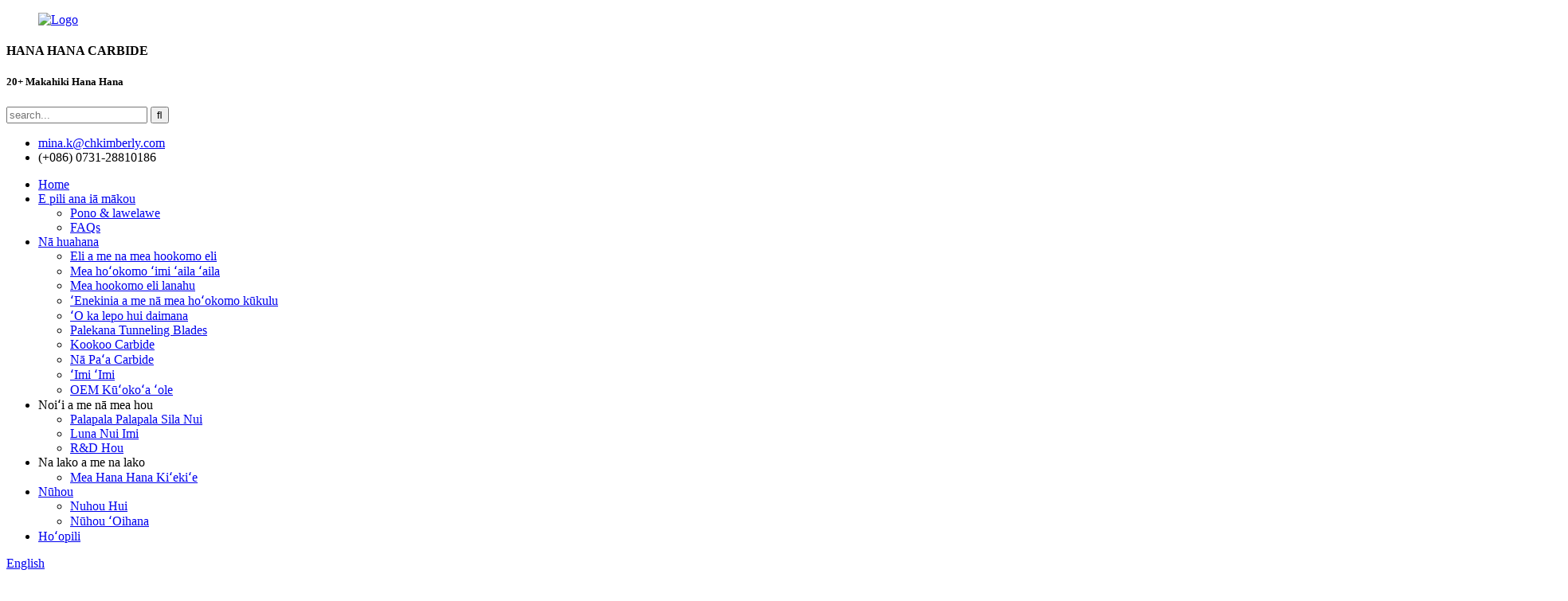

--- FILE ---
content_type: text/html
request_url: http://haw.chkimberly.com/news/hard-alloy-cutting-tool-material-still-expanding-in-range-of-use/
body_size: 9599
content:
<!DOCTYPE html> <html dir="ltr" lang="haw"> <head> <meta charset="UTF-8"/> <title>Nūhou - Alloy Paʻa — Ke hoʻonui mau nei nā mea hana ʻoki ʻoki i ka laulā o ka hoʻohana ʻana</title> <meta property="fb:app_id" content="966242223397117" /> <meta http-equiv="Content-Type" content="text/html; charset=UTF-8" /> <meta name="viewport" content="width=device-width,initial-scale=1,minimum-scale=1,maximum-scale=1,user-scalable=no"> <link rel="apple-touch-icon-precomposed" href=""> <meta name="format-detection" content="telephone=no"> <meta name="apple-mobile-web-app-capable" content="yes"> <meta name="apple-mobile-web-app-status-bar-style" content="black"> <meta property="og:url" content="https://www.chkimberly.com/news/hard-alloy-cutting-tool-material-still-expanding-in-range-of-use/"/> <meta property="og:title" content="News - Hard Alloy — Cutting Tool Material Still Expanding in Range of Use" /> <meta property="og:description" content="(1) Minimize the brazing area as much as possible to prevent and reduce cracks, thereby improving the tool&#8217;s lifespan. (2) The welding strength is ensured by using high-strength welding materials and employing the correct brazing techniques. (3) Ensure that excess welding material does not ..."/> <meta property="og:type" content="product"/> <meta property="og:site_name" content="https://www.chkimberly.com/"/> <link href="//cdn.globalso.com/chkimberly/style/global/style.css" rel="stylesheet" onload="this.onload=null;this.rel='stylesheet'"> <link href="//cdn.globalso.com/chkimberly/style/public/public.css" rel="stylesheet" onload="this.onload=null;this.rel='stylesheet'">   <link href="https://cdn.globalso.com/lite-yt-embed.css" rel="stylesheet" onload="this.onload=null;this.rel='stylesheet'">   <link rel="shortcut icon" href="//cdn.globalso.com/chkimberly/icons.png" /> <meta name="description" itemprop="description" content="(1) E hoʻemi i ka wahi brazing e like me ka hiki ke pale a hōʻemi i nā māwae, a laila e hoʻomaikaʻi ai i ke ola o ka mea hana.(2) Hoʻopaʻa ʻia ka ikaika wili e" />  <link rel="canonical" href="https://www.chkimberly.com/news/hard-alloy-cutting-tool-material-still-expanding-in-range-of-use/" /> <link href="//cdn.globalso.com/hide_search.css" rel="stylesheet"/><link href="//www.chkimberly.com/style/haw.html.css" rel="stylesheet"/></head> <body> <header class="head-wrapper" >   <div class="head-top layout">     <figure class="logo"><a href="/">                 <img src="//cdn.globalso.com/chkimberly/Logo.png" alt="Logo">                 </a></figure>     <div class="company-sologn">       <h4>HANA HANA CARBIDE</h4>       <h5>20+ Makahiki Hana Hana</h5>     </div>     <section class="header-right">       <section class="right-top">         <div class="head-search">            <form  action="/search.php" method="get">           <input class="search-ipt" type="text" placeholder="search..."  name="s" id="s" />           <input type="hidden" name="cat" value="490"/>           <input class="search-btn" type="submit"  id="searchsubmit" value="&#xf002;"/>         </form>         </div>       </section>       <section class="right-bottom">         <ul class="head-contact">              <li class="head-email"> <span class="val"> <a href="mailto:mina.k@chkimberly.com" class="">mina.k@chkimberly.com</a></span></li>           <li class="head-phone"><span class="val">(+086) 0731-28810186</span> <a href="tel:(+086) 0731-28810186"></a> </li>        </ul>       </section>     </section>   </div>   <nav class="nav-bar">     <div class="nav-wrap">       <ul class="nav">        <li><a href="/">Home</a></li> <li><a href="/about-us/">E pili ana iā mākou</a> <ul class="sub-menu"> 	<li><a href="/efficiency-service/">Pono &amp; lawelawe</a></li> 	<li><a href="/faqs/">FAQs</a></li> </ul> </li> <li><a href="/products/">Nā huahana</a> <ul class="sub-menu"> 	<li><a href="/high-performance-mining-ball-inserts-and-strong-technical-integration-support-product/">Eli a me na mea hookomo eli</a></li> 	<li><a href="/high-flexural-strength-and-wear-resistance-for-oilfield-toothed-wheel-drill-bits-in-hard-and-complex-geological-conditions-product/">Mea hoʻokomo ʻimi ʻaila ʻaila</a></li> 	<li><a href="/enhance-your-mining-endeavors-with-our-premium-carbide-button-technology-product/">Mea hookomo eli lanahu</a></li> 	<li><a href="/engineering-tunneling-teeth-are-crucial-tools-for-underground-projects-and-excavation-tasks-product/">ʻEnekinia a me nā mea hoʻokomo kūkulu</a></li> 	<li><a href="/the-diamond-composite-substrate-is-high-thermal-conductivity-mechanical-strength-wear-resistance-chemical-stability-and-effective-bonding-with-diamond-crystals-product/">ʻO ka lepo hui daimana</a></li> 	<li><a href="/outstanding-shield-alloy-in-wearing-resistance-strength-and-corrosion-resistance-product/">Palekana Tunneling Blades</a></li> 	<li><a href="/high-quality-wearing-resistant-carbide-rod-with-technology-supports-product/">Kookoo Carbide</a></li> 	<li><a href="/kimberly-sanding-strips-process-wildly-engineering-construction-and-infrastructure-construction-product/">Nā Paʻa Carbide</a></li> 	<li><a href="/high-quality-mechinical-performance-is-well-suitable-from-saw-tips-product/">ʻImi ʻImi</a></li> 	<li><a href="/specializing-in-providing-customized-high-performance-carbide-products-product/">OEM Kūʻokoʻa ʻole</a></li> </ul> </li> <li><a>Noiʻi a me nā mea hou</a> <ul class="sub-menu"> 	<li><a href="/certifications/">Palapala Palapala Sila Nui</a></li> 	<li><a href="/chief-research-engineers/">Luna Nui Imi</a></li> 	<li><a href="/rd-innovation/">R&amp;D Hou</a></li> </ul> </li> <li><a>Na lako a me na lako</a> <ul class="sub-menu"> 	<li><a href="/advanced-process-equipment/">Mea Hana Hana Kiʻekiʻe</a></li> </ul> </li> <li><a href="/news/">Nūhou</a> <ul class="sub-menu"> 	<li class="current-menu-parent"><a href="/news_catalog/company-news/">Nuhou Hui</a></li> 	<li><a href="/news_catalog/industry-news/">Nūhou ʻOihana</a></li> </ul> </li> <li><a href="/contact/">Hoʻopili</a></li>       </ul>          <div class="change-language ensemble">   <div class="change-language-info">     <div class="change-language-title medium-title">        <div class="language-flag language-flag-en"><a href="https://www.chkimberly.com/"><b class="country-flag"></b><span>English</span> </a></div>        <b class="language-icon"></b>      </div> 	<div class="change-language-cont sub-content">         <div class="empty"></div>     </div>   </div> </div> <!--theme190-->    </div>   </nav> </header>     <!-- sys_sub_head --> <div class="sys_sub_head">   <div class="head_bn_slider">     <ul class="head_bn_items swiper-wrapper">       <li class="head_bn_item swiper-slide"><img src="https://www.chkimberly.com//style/global/img/demo/head_banner_01.jpg" alt="Alloy Paʻa — Ke hoʻonui mau nei nā mea hana ʻoki ʻoki i ka laulā o ka hoʻohana"></li>       <li class="head_bn_item swiper-slide"><img src="https://www.chkimberly.com//style/global/img/demo/head_banner_02.jpg" alt="Alloy Paʻa — Ke hoʻonui mau nei nā mea hana ʻoki ʻoki i ka laulā o ka hoʻohana"></li>     </ul>   </div>   <div class="swiper-control">       <div class="swiper-pagination"></div>   </div> </div>   <!-- path --> <div class="path_bar">   <div class="layout">     <ul>      <li> <a itemprop="breadcrumb" href="/">Home</a></li><li> <a itemprop="breadcrumb" href="/news/">Nūhou</a> </li><li> <a href="#">Alloy Paʻa — Ke hoʻonui mau nei nā mea hana ʻoki ʻoki i ka laulā o ka hoʻohana</a></li>     </ul>   </div> </div>   <section class="layout main_content"> <aside class="aside">   <section class="aside-wrap">     <section class="side-widget">     <div class="side-tit-bar">       <h4 class="side-tit">Nūhou</h4>     </div>     <ul class="side-cate">       <li class="current-menu-parent"><a href="/news_catalog/company-news/">Nuhou Hui</a></li> <li><a href="/news_catalog/industry-news/">Nūhou ʻOihana</a></li>     </ul>   </section>     </section> </aside>    	 		<section class="main">       <div class="main-tit-bar">          <h1 class="title">Alloy Paʻa — Ke hoʻonui mau nei nā mea hana ʻoki ʻoki i ka laulā o ka hoʻohana</h1>          <div class="clear"></div>       </div>         <article class="entry blog-article"> <div class="fl-builder-content fl-builder-content-1229 fl-builder-content-primary fl-builder-global-templates-locked" data-post-id="1229"><div class="fl-row fl-row-full-width fl-row-bg-none fl-node-64edade56d64b" data-node="64edade56d64b"> 	<div class="fl-row-content-wrap"> 				<div class="fl-row-content fl-row-full-width fl-node-content"> 		 <div class="fl-col-group fl-node-64edade56e314" data-node="64edade56e314"> 			<div class="fl-col fl-node-64edade56e509" data-node="64edade56e509" style="width: 100%;"> 	<div class="fl-col-content fl-node-content"> 	<div class="fl-module fl-module-separator fl-node-64edade56d53e" data-node="64edade56d53e" data-animation-delay="0.0"> 	<div class="fl-module-content fl-node-content"> 		<div class="fl-separator"></div>	</div> </div>	</div> </div>	</div> 		</div> 	</div> </div><div class="fl-row fl-row-full-width fl-row-bg-none fl-node-64edadfd56bbf" data-node="64edadfd56bbf"> 	<div class="fl-row-content-wrap"> 				<div class="fl-row-content fl-row-full-width fl-node-content"> 		 <div class="fl-col-group fl-node-64edae47dea96" data-node="64edae47dea96"> 			<div class="fl-col fl-node-64edae47dec89" data-node="64edae47dec89" style="width: 100%;"> 	<div class="fl-col-content fl-node-content"> 	<div class="fl-module fl-module-rich-text fl-node-64edadfd56a86" data-node="64edadfd56a86" data-animation-delay="0.0"> 	<div class="fl-module-content fl-node-content"> 		<div class="fl-rich-text"> 	<p>(1) E hoʻemi i ka wahi brazing e like me ka hiki ke pale a hōʻemi i nā māwae, a laila e hoʻomaikaʻi ai i ke ola o ka mea hana.<br />(2) Hoʻopaʻa ʻia ka ikaika wili ma ka hoʻohana ʻana i nā mea wiliwili ikaika kiʻekiʻe a me ka hoʻohana ʻana i nā ʻenehana brazing kūpono.<br />(3) E hōʻoia i ka hoʻopili ʻole ʻana o nā mea hoʻoheheʻe nui i ke poʻo o ka mea hana ma hope o ka brazing, e hoʻomaʻamaʻa i ka wili ʻana.He ʻokoʻa kēia mau loina mai nā mea i hoʻohana ʻia i ka wā ma mua no nā mea hana paʻa paʻa paʻa multi-blade.ʻAʻole i hoʻonui wale ka mea hope i ke koʻikoʻi brazing a me ka hanana ʻana, akā ua paʻakikī hoʻi i ka wehe ʻana i ka slag i ka wā brazing, e alakaʻi ana i ka hoʻopaʻa ʻana i ka slag nui i ka weld a me ka detachment koʻikoʻi.Eia kekahi, ma muli o ka hoʻolālā ʻana o ka groove, ʻaʻole hiki ke hoʻopaʻa ʻia a hōʻiliʻili ʻia nā mea hoʻoheheʻe ʻoi aku ma luna o ke poʻo mea hana, e hoʻopilikia ai i ka wā wili ʻana.No laila, pono e uku nui ʻia i ka hoʻolālā ʻana i nā mea hana paʻa paʻa multi-blade.</p> </div>	</div> </div>	</div> </div>	</div>  <div class="fl-col-group fl-node-64edae44765da fl-col-group-equal-height fl-col-group-align-center" data-node="64edae44765da"> 			<div class="fl-col fl-node-64edae44767ba fl-col-small" data-node="64edae44767ba" style="width: 50%;"> 	<div class="fl-col-content fl-node-content"> 	<div class="fl-module fl-module-rich-text fl-node-64edae2844c28" data-node="64edae2844c28" data-animation-delay="0.0"> 	<div class="fl-module-content fl-node-content"> 		<div class="fl-rich-text"> 	<p>Pono e ho&#39;oma&#39;ema&#39;e maika&#39;i ka mea wiliwili me ka pa&#39;a pa&#39;a a me ke kapa kila.</p> <p>Pono ia e hōʻoia i ka ikaika kūpono o ka weld ma ka lumi wela a me nā wela kiʻekiʻe (no ka mea, ʻike ʻia nā mea hana paʻa paʻa a me kekahi mau poni i nā ʻano wela i ka wā e hoʻohana ai).</p> <p>ʻOiai e hōʻoiaʻiʻo ana i nā kūlana i luna aʻe, pono e loaʻa i ka mea welding kahi wahi hoʻoheheʻe haʻahaʻa e hōʻemi i ke kaumaha brazing, pale i nā māwae, hoʻomaikaʻi i ka pono brazing, a hoʻomaikaʻi i nā kūlana hana no nā mea hana.</p> <p>Pono ka mea wiliwili e hōʻike i ka plasticity kiʻekiʻe a me ka lumi wela e hōʻemi i ke kaumaha brazing.Pono e loaʻa iā ia ka hiki ke kahe a me ka permeability maikaʻi, me ka mea nui o kēia waiwai i ka wā e hoʻopaʻa ai i nā mea hana ʻoki multi-blade paʻakikī a me nā hui mold paʻa nui.</p> </div>	</div> </div>	</div> </div>			<div class="fl-col fl-node-64edae44767d6 fl-col-small" data-node="64edae44767d6" style="width: 50%;"> 	<div class="fl-col-content fl-node-content"> 	<div class="fl-module fl-module-photo fl-node-64edae344fc15" data-node="64edae344fc15" data-animation-delay="0.0"> 	<div class="fl-module-content fl-node-content"> 		<div class="fl-photo fl-photo-align-center" itemscope itemtype="http://schema.org/ImageObject"> 	<div class="fl-photo-content fl-photo-img-jpg"> 				<img class="fl-photo-img wp-image-1230" src="//www.chkimberly.com/uploads/Hard-Alloy.jpg" alt="Aloe paakiki" itemprop="image"  /> 		     			</div> 	</div>	</div> </div>	</div> </div>	</div>  <div class="fl-col-group fl-node-64edae5a0a75a" data-node="64edae5a0a75a"> 			<div class="fl-col fl-node-64edae5a0a935" data-node="64edae5a0a935" style="width: 100%;"> 	<div class="fl-col-content fl-node-content"> 	<div class="fl-module fl-module-rich-text fl-node-64edae57d4b25" data-node="64edae57d4b25" data-animation-delay="0.0"> 	<div class="fl-module-content fl-node-content"> 		<div class="fl-rich-text"> 	<p>ʻAʻole pono nā mea welding i nā mea me nā wahi haʻahaʻa haʻahaʻa, i mea e pale ai i ka hoʻoheheʻe ʻana o kēia mau mea i ka wā hoʻomehana brazing a pili i ka maikaʻi weld.</p> <p>ʻAʻole pono e loaʻa i nā mea wiliwili nā metala makamae a i ʻole nā ​​​​mea e hōʻino i ke olakino kanaka.</p> </div>	</div> </div>	</div> </div>	</div> 		</div> 	</div> </div></div>  <div class="clear"></div> 		 <hr>Ka manawa hoʻouna: ʻAukake-29-2023</article>     </section>   </section> <footer class="foot-wrapper">   <section class="foot-items gm-sep layout">     <div class="foot-item-company foot-item wow fadeInUp">       <div class="foot-logo">           <a href="/">                 <img src="//cdn.globalso.com/chkimberly/foot-logo.png" alt="foot-logo">                 </a>         <span>Kimberly Carbide</span>         </div>       <div class="company-solgn">ʻO Zhuzhou Kimberly Cemented Carbide Company, i ʻike nui ʻia ʻo Kimberly Carbide, he alakaʻi ʻoihana koʻikoʻi e kū nei ma ke kūlanakauhale ʻo Zhuzhou, ka hale hana carbide nui loa o ka honua.</div>       <div class="foot-company"><img src="//cdn.globalso.com/chkimberly/style/global/img/demo/footer-company.jpg" alt="footer-hui" /></div>     </div>     <!--social-->     <div class="foot-item-subscribe foot-item wow fadeInUp">       <div class="foot-tit">         <h2 class="">e kau inoa i kā mākou nūpepa</h2>       </div>       <div class="foot-cont"> <span>No nā nīnau e pili ana i kā mākou huahana a i ʻole pricelist, e ʻoluʻolu e waiho iā mākou a e hoʻopili mākou i loko o 24 mau hola.</span>         <div class="subscribe">           <div class="button email inquiryfoot" onclick="showMsgPop();">ninau ano</div>         </div>       </div>       <ul class="gm-sep head-social">                    <li><a target="_blank" href=""><img src="//cdn.globalso.com/chkimberly/facebook1.png" alt="facebook"></a></li>                         <li><a target="_blank" href=""><img src="//cdn.globalso.com/chkimberly/linkdin.png" alt="linkdin"></a></li>                         <li><a target="_blank" href=""><img src="//cdn.globalso.com/chkimberly/twitter1.png" alt="twitter"></a></li>                         <li><a target="_blank" href=""><img src="//cdn.globalso.com/chkimberly/youtube1.png" alt="youtube"></a></li>                         <li><a target="_blank" href=""><img src="//cdn.globalso.com/chkimberly/instagram1.png" alt="instagram"></a></li>                   </ul>     </div>     <!--subscribe-->     <div class="foot-item-contact foot-item wow fadeInUp">       <div class="foot-tit">         <h2 class="">pili<span> us</span></h2>       </div>       <ul class="foot-cont">           <li class="foot_addr"><span class="contact-subtit"></span>Block 6-1, Jia De Industrial Zone, Jinjing Rd, Hetang District Zhuzhou Hunan Kina</li>        <li class="foot_phone"><span class="contact-subtit"></span>(+086) 19313322239</li>                 <li class="foot_skype"><span class="contact-subtit"></span><a href="https://api.whatsapp.com/send?phone=8618390279225" target="_blank">(+086) 18390279225</a></li>                 <li class="foot_email"><span class="contact-subtit"></span><a href="mailto:mina.k@chkimberly.com">mina.k@chkimberly.com</a></li>         <li class="foot_email"><span class="contact-subtit"></span><a href="mailto:hnzzjbl@163.com">hnzzjbl@163.com</a></li>      </ul>     </div>     <!--contact-->         </section>   <div class="copyright">© Kuleana kope - 2010-2023 : Mālama ʻia nā Kuleana a pau.<script type="text/javascript" src="//www.globalso.site/livechat.js"></script>         <a href="/sitemap.xml">Palapala kahua</a> <br><a href='/carbide-teeth-blade/' title='Carbide Teeth Blade'>Lahi niho Carbide</a>,  <a href='/carbide-teeth/' title='Carbide Teeth'>Niho Carbide</a>,  <a href='/road-milling-teeth/' title='Road Milling Teeth'>Nā niho wili alanui</a>,  <a href='/excavating-teeth/' title='Excavating Teeth'>Eli niho</a>,  <a href='/tungsten-carbide-teeth/' title='Tungsten Carbide Teeth'>Nā niho Tungsten Carbide</a>,  <a href='/drilling-teeth/' title='Drilling Teeth'>Ka wili niho</a>,       </div> </footer>                <ul class="right_nav">     <li>          <div class="iconBox oln_ser">               <img src="//cdn.globalso.com/chkimberly/style/global/img/right_phone.png" alt="tel">             <h4>Kelepona</h4>          </div>          <div class="hideBox">             <div class="hb">                <h5>Tel</h5>                <div class="fonttalk">                     <p><a href="tel:(+086) 19313322239">(+086) 19313322239</a></p>                </div>                <div class="fonttalk">                                     </div>             </div>          </div>       </li>     <li>          <div class="iconBox oln_ser">               <img src="//cdn.globalso.com/chkimberly/style/global/img/right_email.png" alt="leka uila">             <h4>leka uila</h4>          </div>          <div class="hideBox">             <div class="hb">                <h5>leka uila</h5>                <div class="fonttalk">                     <p><a href="mailto:mina.k@chkimberly.com">mina.k@chkimberly.com</a></p>                </div>                <div class="fonttalk">                                     </div>             </div>          </div>       </li>     <li>          <div class="iconBox">             <img src="//cdn.globalso.com/chkimberly/style/global/img/right_whatsapp.png" alt="whatsapp">             <h4>Whatsapp</h4>          </div>          <div class="hideBox">             <div class="hb">                <h5>whatsapp</h5>                <div class="fonttalk">                     <p><a href="https://api.whatsapp.com/send?phone=8618390279225" target="_blank">(+086) 18390279225</a></p>                </div>                <div class="fonttalk">             </div>          </div>           </div>       </li>     <li>          <div class="iconBox">             <img src="//cdn.globalso.com/chkimberly/style/global/img/right_wechat.png" alt="weixing">             <h4>WeChat</h4>          </div>          <div class="hideBox">             <div class="hb">                <!--<h5>Judy</h5>-->                                     <img src="//cdn.globalso.com/chkimberly/wechat.jpg" alt="wechat">                             </div>           </div>       </li>        </ul>   <section class="inquiry-pop-bd">            <section class="inquiry-pop">                 <i class="ico-close-pop" onclick="hideMsgPop();"></i>  <script type="text/javascript" src="//www.globalso.site/form.js"></script>            </section> </section> <script type="text/javascript" src="//cdn.globalso.com/chkimberly/style/global/js/jquery.min.js"></script> <script type="text/javascript" src="//cdn.globalso.com/chkimberly/style/global/js/common.js"></script> <script type="text/javascript" src="//cdn.globalso.com/chkimberly/style/public/public.js"></script> <script src="https://cdn.globalso.com/lite-yt-embed.js"></script>    <!--[if lt IE 9]> <script src="//cdn.globalso.com/chkimberly/style/global/js/html5.js"></script> <![endif]--> <script>
function getCookie(name) {
    var arg = name + "=";
    var alen = arg.length;
    var clen = document.cookie.length;
    var i = 0;
    while (i < clen) {
        var j = i + alen;
        if (document.cookie.substring(i, j) == arg) return getCookieVal(j);
        i = document.cookie.indexOf(" ", i) + 1;
        if (i == 0) break;
    }
    return null;
}
function setCookie(name, value) {
    var expDate = new Date();
    var argv = setCookie.arguments;
    var argc = setCookie.arguments.length;
    var expires = (argc > 2) ? argv[2] : null;
    var path = (argc > 3) ? argv[3] : null;
    var domain = (argc > 4) ? argv[4] : null;
    var secure = (argc > 5) ? argv[5] : false;
    if (expires != null) {
        expDate.setTime(expDate.getTime() + expires);
    }
    document.cookie = name + "=" + escape(value) + ((expires == null) ? "": ("; expires=" + expDate.toUTCString())) + ((path == null) ? "": ("; path=" + path)) + ((domain == null) ? "": ("; domain=" + domain)) + ((secure == true) ? "; secure": "");
}
function getCookieVal(offset) {
    var endstr = document.cookie.indexOf(";", offset);
    if (endstr == -1) endstr = document.cookie.length;
    return unescape(document.cookie.substring(offset, endstr));
}

var firstshow = 0;
var cfstatshowcookie = getCookie('easyiit_stats');
if (cfstatshowcookie != 1) {
    a = new Date();
    h = a.getHours();
    m = a.getMinutes();
    s = a.getSeconds();
    sparetime = 1000 * 60 * 60 * 24 * 1 - (h * 3600 + m * 60 + s) * 1000 - 1;
    setCookie('easyiit_stats', 1, sparetime, '/');
    firstshow = 1;
}
if (!navigator.cookieEnabled) {
    firstshow = 0;
}
var referrer = escape(document.referrer);
var currweb = escape(location.href);
var screenwidth = screen.width;
var screenheight = screen.height;
var screencolordepth = screen.colorDepth;
$(function($){
   $.get("/statistic.php", { action:'stats_init', assort:0, referrer:referrer, currweb:currweb , firstshow:firstshow ,screenwidth:screenwidth, screenheight: screenheight, screencolordepth: screencolordepth, ranstr: Math.random()},function(data){}, "json");
			
});
</script> <script type="text/javascript">

if(typeof jQuery == 'undefined' || typeof jQuery.fn.on == 'undefined') {
	document.write('<script src="https://www.chkimberly.com/wp-content/plugins/bb-plugin/js/jquery.js"><\/script>');
	document.write('<script src="https://www.chkimberly.com/wp-content/plugins/bb-plugin/js/jquery.migrate.min.js"><\/script>');
}

</script><ul class="prisna-wp-translate-seo" id="prisna-translator-seo"><li class="language-flag language-flag-en"><a href="https://www.chkimberly.com/news/hard-alloy-cutting-tool-material-still-expanding-in-range-of-use/" title="English" target="_blank"><b class="country-flag"></b><span>English</span></a></li><li class="language-flag language-flag-fr"><a href="http://fr.chkimberly.com/news/hard-alloy-cutting-tool-material-still-expanding-in-range-of-use/" title="French" target="_blank"><b class="country-flag"></b><span>French</span></a></li><li class="language-flag language-flag-de"><a href="http://de.chkimberly.com/news/hard-alloy-cutting-tool-material-still-expanding-in-range-of-use/" title="German" target="_blank"><b class="country-flag"></b><span>German</span></a></li><li class="language-flag language-flag-pt"><a href="http://pt.chkimberly.com/news/hard-alloy-cutting-tool-material-still-expanding-in-range-of-use/" title="Portuguese" target="_blank"><b class="country-flag"></b><span>Portuguese</span></a></li><li class="language-flag language-flag-es"><a href="http://es.chkimberly.com/news/hard-alloy-cutting-tool-material-still-expanding-in-range-of-use/" title="Spanish" target="_blank"><b class="country-flag"></b><span>Spanish</span></a></li><li class="language-flag language-flag-ru"><a href="http://ru.chkimberly.com/news/hard-alloy-cutting-tool-material-still-expanding-in-range-of-use/" title="Russian" target="_blank"><b class="country-flag"></b><span>Russian</span></a></li><li class="language-flag language-flag-ja"><a href="http://ja.chkimberly.com/news/hard-alloy-cutting-tool-material-still-expanding-in-range-of-use/" title="Japanese" target="_blank"><b class="country-flag"></b><span>Japanese</span></a></li><li class="language-flag language-flag-ko"><a href="http://ko.chkimberly.com/news/hard-alloy-cutting-tool-material-still-expanding-in-range-of-use/" title="Korean" target="_blank"><b class="country-flag"></b><span>Korean</span></a></li><li class="language-flag language-flag-ar"><a href="http://ar.chkimberly.com/news/hard-alloy-cutting-tool-material-still-expanding-in-range-of-use/" title="Arabic" target="_blank"><b class="country-flag"></b><span>Arabic</span></a></li><li class="language-flag language-flag-ga"><a href="http://ga.chkimberly.com/news/hard-alloy-cutting-tool-material-still-expanding-in-range-of-use/" title="Irish" target="_blank"><b class="country-flag"></b><span>Irish</span></a></li><li class="language-flag language-flag-el"><a href="http://el.chkimberly.com/news/hard-alloy-cutting-tool-material-still-expanding-in-range-of-use/" title="Greek" target="_blank"><b class="country-flag"></b><span>Greek</span></a></li><li class="language-flag language-flag-tr"><a href="http://tr.chkimberly.com/news/hard-alloy-cutting-tool-material-still-expanding-in-range-of-use/" title="Turkish" target="_blank"><b class="country-flag"></b><span>Turkish</span></a></li><li class="language-flag language-flag-it"><a href="http://it.chkimberly.com/news/hard-alloy-cutting-tool-material-still-expanding-in-range-of-use/" title="Italian" target="_blank"><b class="country-flag"></b><span>Italian</span></a></li><li class="language-flag language-flag-da"><a href="http://da.chkimberly.com/news/hard-alloy-cutting-tool-material-still-expanding-in-range-of-use/" title="Danish" target="_blank"><b class="country-flag"></b><span>Danish</span></a></li><li class="language-flag language-flag-ro"><a href="http://ro.chkimberly.com/news/hard-alloy-cutting-tool-material-still-expanding-in-range-of-use/" title="Romanian" target="_blank"><b class="country-flag"></b><span>Romanian</span></a></li><li class="language-flag language-flag-id"><a href="http://id.chkimberly.com/news/hard-alloy-cutting-tool-material-still-expanding-in-range-of-use/" title="Indonesian" target="_blank"><b class="country-flag"></b><span>Indonesian</span></a></li><li class="language-flag language-flag-cs"><a href="http://cs.chkimberly.com/news/hard-alloy-cutting-tool-material-still-expanding-in-range-of-use/" title="Czech" target="_blank"><b class="country-flag"></b><span>Czech</span></a></li><li class="language-flag language-flag-af"><a href="http://af.chkimberly.com/news/hard-alloy-cutting-tool-material-still-expanding-in-range-of-use/" title="Afrikaans" target="_blank"><b class="country-flag"></b><span>Afrikaans</span></a></li><li class="language-flag language-flag-sv"><a href="http://sv.chkimberly.com/news/hard-alloy-cutting-tool-material-still-expanding-in-range-of-use/" title="Swedish" target="_blank"><b class="country-flag"></b><span>Swedish</span></a></li><li class="language-flag language-flag-pl"><a href="http://pl.chkimberly.com/news/hard-alloy-cutting-tool-material-still-expanding-in-range-of-use/" title="Polish" target="_blank"><b class="country-flag"></b><span>Polish</span></a></li><li class="language-flag language-flag-eu"><a href="http://eu.chkimberly.com/news/hard-alloy-cutting-tool-material-still-expanding-in-range-of-use/" title="Basque" target="_blank"><b class="country-flag"></b><span>Basque</span></a></li><li class="language-flag language-flag-ca"><a href="http://ca.chkimberly.com/news/hard-alloy-cutting-tool-material-still-expanding-in-range-of-use/" title="Catalan" target="_blank"><b class="country-flag"></b><span>Catalan</span></a></li><li class="language-flag language-flag-eo"><a href="http://eo.chkimberly.com/news/hard-alloy-cutting-tool-material-still-expanding-in-range-of-use/" title="Esperanto" target="_blank"><b class="country-flag"></b><span>Esperanto</span></a></li><li class="language-flag language-flag-hi"><a href="http://hi.chkimberly.com/news/hard-alloy-cutting-tool-material-still-expanding-in-range-of-use/" title="Hindi" target="_blank"><b class="country-flag"></b><span>Hindi</span></a></li><li class="language-flag language-flag-lo"><a href="http://lo.chkimberly.com/news/hard-alloy-cutting-tool-material-still-expanding-in-range-of-use/" title="Lao" target="_blank"><b class="country-flag"></b><span>Lao</span></a></li><li class="language-flag language-flag-sq"><a href="http://sq.chkimberly.com/news/hard-alloy-cutting-tool-material-still-expanding-in-range-of-use/" title="Albanian" target="_blank"><b class="country-flag"></b><span>Albanian</span></a></li><li class="language-flag language-flag-am"><a href="http://am.chkimberly.com/news/hard-alloy-cutting-tool-material-still-expanding-in-range-of-use/" title="Amharic" target="_blank"><b class="country-flag"></b><span>Amharic</span></a></li><li class="language-flag language-flag-hy"><a href="http://hy.chkimberly.com/news/hard-alloy-cutting-tool-material-still-expanding-in-range-of-use/" title="Armenian" target="_blank"><b class="country-flag"></b><span>Armenian</span></a></li><li class="language-flag language-flag-az"><a href="http://az.chkimberly.com/news/hard-alloy-cutting-tool-material-still-expanding-in-range-of-use/" title="Azerbaijani" target="_blank"><b class="country-flag"></b><span>Azerbaijani</span></a></li><li class="language-flag language-flag-be"><a href="http://be.chkimberly.com/news/hard-alloy-cutting-tool-material-still-expanding-in-range-of-use/" title="Belarusian" target="_blank"><b class="country-flag"></b><span>Belarusian</span></a></li><li class="language-flag language-flag-bn"><a href="http://bn.chkimberly.com/news/hard-alloy-cutting-tool-material-still-expanding-in-range-of-use/" title="Bengali" target="_blank"><b class="country-flag"></b><span>Bengali</span></a></li><li class="language-flag language-flag-bs"><a href="http://bs.chkimberly.com/news/hard-alloy-cutting-tool-material-still-expanding-in-range-of-use/" title="Bosnian" target="_blank"><b class="country-flag"></b><span>Bosnian</span></a></li><li class="language-flag language-flag-bg"><a href="http://bg.chkimberly.com/news/hard-alloy-cutting-tool-material-still-expanding-in-range-of-use/" title="Bulgarian" target="_blank"><b class="country-flag"></b><span>Bulgarian</span></a></li><li class="language-flag language-flag-ceb"><a href="http://ceb.chkimberly.com/news/hard-alloy-cutting-tool-material-still-expanding-in-range-of-use/" title="Cebuano" target="_blank"><b class="country-flag"></b><span>Cebuano</span></a></li><li class="language-flag language-flag-ny"><a href="http://ny.chkimberly.com/news/hard-alloy-cutting-tool-material-still-expanding-in-range-of-use/" title="Chichewa" target="_blank"><b class="country-flag"></b><span>Chichewa</span></a></li><li class="language-flag language-flag-co"><a href="http://co.chkimberly.com/news/hard-alloy-cutting-tool-material-still-expanding-in-range-of-use/" title="Corsican" target="_blank"><b class="country-flag"></b><span>Corsican</span></a></li><li class="language-flag language-flag-hr"><a href="http://hr.chkimberly.com/news/hard-alloy-cutting-tool-material-still-expanding-in-range-of-use/" title="Croatian" target="_blank"><b class="country-flag"></b><span>Croatian</span></a></li><li class="language-flag language-flag-nl"><a href="http://nl.chkimberly.com/news/hard-alloy-cutting-tool-material-still-expanding-in-range-of-use/" title="Dutch" target="_blank"><b class="country-flag"></b><span>Dutch</span></a></li><li class="language-flag language-flag-et"><a href="http://et.chkimberly.com/news/hard-alloy-cutting-tool-material-still-expanding-in-range-of-use/" title="Estonian" target="_blank"><b class="country-flag"></b><span>Estonian</span></a></li><li class="language-flag language-flag-tl"><a href="http://tl.chkimberly.com/news/hard-alloy-cutting-tool-material-still-expanding-in-range-of-use/" title="Filipino" target="_blank"><b class="country-flag"></b><span>Filipino</span></a></li><li class="language-flag language-flag-fi"><a href="http://fi.chkimberly.com/news/hard-alloy-cutting-tool-material-still-expanding-in-range-of-use/" title="Finnish" target="_blank"><b class="country-flag"></b><span>Finnish</span></a></li><li class="language-flag language-flag-fy"><a href="http://fy.chkimberly.com/news/hard-alloy-cutting-tool-material-still-expanding-in-range-of-use/" title="Frisian" target="_blank"><b class="country-flag"></b><span>Frisian</span></a></li><li class="language-flag language-flag-gl"><a href="http://gl.chkimberly.com/news/hard-alloy-cutting-tool-material-still-expanding-in-range-of-use/" title="Galician" target="_blank"><b class="country-flag"></b><span>Galician</span></a></li><li class="language-flag language-flag-ka"><a href="http://ka.chkimberly.com/news/hard-alloy-cutting-tool-material-still-expanding-in-range-of-use/" title="Georgian" target="_blank"><b class="country-flag"></b><span>Georgian</span></a></li><li class="language-flag language-flag-gu"><a href="http://gu.chkimberly.com/news/hard-alloy-cutting-tool-material-still-expanding-in-range-of-use/" title="Gujarati" target="_blank"><b class="country-flag"></b><span>Gujarati</span></a></li><li class="language-flag language-flag-ht"><a href="http://ht.chkimberly.com/news/hard-alloy-cutting-tool-material-still-expanding-in-range-of-use/" title="Haitian" target="_blank"><b class="country-flag"></b><span>Haitian</span></a></li><li class="language-flag language-flag-ha"><a href="http://ha.chkimberly.com/news/hard-alloy-cutting-tool-material-still-expanding-in-range-of-use/" title="Hausa" target="_blank"><b class="country-flag"></b><span>Hausa</span></a></li><li class="language-flag language-flag-haw"><a href="http://haw.chkimberly.com/news/hard-alloy-cutting-tool-material-still-expanding-in-range-of-use/" title="Hawaiian" target="_blank"><b class="country-flag"></b><span>Hawaiian</span></a></li><li class="language-flag language-flag-iw"><a href="http://iw.chkimberly.com/news/hard-alloy-cutting-tool-material-still-expanding-in-range-of-use/" title="Hebrew" target="_blank"><b class="country-flag"></b><span>Hebrew</span></a></li><li class="language-flag language-flag-hmn"><a href="http://hmn.chkimberly.com/news/hard-alloy-cutting-tool-material-still-expanding-in-range-of-use/" title="Hmong" target="_blank"><b class="country-flag"></b><span>Hmong</span></a></li><li class="language-flag language-flag-hu"><a href="http://hu.chkimberly.com/news/hard-alloy-cutting-tool-material-still-expanding-in-range-of-use/" title="Hungarian" target="_blank"><b class="country-flag"></b><span>Hungarian</span></a></li><li class="language-flag language-flag-is"><a href="http://is.chkimberly.com/news/hard-alloy-cutting-tool-material-still-expanding-in-range-of-use/" title="Icelandic" target="_blank"><b class="country-flag"></b><span>Icelandic</span></a></li><li class="language-flag language-flag-ig"><a href="http://ig.chkimberly.com/news/hard-alloy-cutting-tool-material-still-expanding-in-range-of-use/" title="Igbo" target="_blank"><b class="country-flag"></b><span>Igbo</span></a></li><li class="language-flag language-flag-jw"><a href="http://jw.chkimberly.com/news/hard-alloy-cutting-tool-material-still-expanding-in-range-of-use/" title="Javanese" target="_blank"><b class="country-flag"></b><span>Javanese</span></a></li><li class="language-flag language-flag-kn"><a href="http://kn.chkimberly.com/news/hard-alloy-cutting-tool-material-still-expanding-in-range-of-use/" title="Kannada" target="_blank"><b class="country-flag"></b><span>Kannada</span></a></li><li class="language-flag language-flag-kk"><a href="http://kk.chkimberly.com/news/hard-alloy-cutting-tool-material-still-expanding-in-range-of-use/" title="Kazakh" target="_blank"><b class="country-flag"></b><span>Kazakh</span></a></li><li class="language-flag language-flag-km"><a href="http://km.chkimberly.com/news/hard-alloy-cutting-tool-material-still-expanding-in-range-of-use/" title="Khmer" target="_blank"><b class="country-flag"></b><span>Khmer</span></a></li><li class="language-flag language-flag-ku"><a href="http://ku.chkimberly.com/news/hard-alloy-cutting-tool-material-still-expanding-in-range-of-use/" title="Kurdish" target="_blank"><b class="country-flag"></b><span>Kurdish</span></a></li><li class="language-flag language-flag-ky"><a href="http://ky.chkimberly.com/news/hard-alloy-cutting-tool-material-still-expanding-in-range-of-use/" title="Kyrgyz" target="_blank"><b class="country-flag"></b><span>Kyrgyz</span></a></li><li class="language-flag language-flag-la"><a href="http://la.chkimberly.com/news/hard-alloy-cutting-tool-material-still-expanding-in-range-of-use/" title="Latin" target="_blank"><b class="country-flag"></b><span>Latin</span></a></li><li class="language-flag language-flag-lv"><a href="http://lv.chkimberly.com/news/hard-alloy-cutting-tool-material-still-expanding-in-range-of-use/" title="Latvian" target="_blank"><b class="country-flag"></b><span>Latvian</span></a></li><li class="language-flag language-flag-lt"><a href="http://lt.chkimberly.com/news/hard-alloy-cutting-tool-material-still-expanding-in-range-of-use/" title="Lithuanian" target="_blank"><b class="country-flag"></b><span>Lithuanian</span></a></li><li class="language-flag language-flag-lb"><a href="http://lb.chkimberly.com/news/hard-alloy-cutting-tool-material-still-expanding-in-range-of-use/" title="Luxembou.." target="_blank"><b class="country-flag"></b><span>Luxembou..</span></a></li><li class="language-flag language-flag-mk"><a href="http://mk.chkimberly.com/news/hard-alloy-cutting-tool-material-still-expanding-in-range-of-use/" title="Macedonian" target="_blank"><b class="country-flag"></b><span>Macedonian</span></a></li><li class="language-flag language-flag-mg"><a href="http://mg.chkimberly.com/news/hard-alloy-cutting-tool-material-still-expanding-in-range-of-use/" title="Malagasy" target="_blank"><b class="country-flag"></b><span>Malagasy</span></a></li><li class="language-flag language-flag-ms"><a href="http://ms.chkimberly.com/news/hard-alloy-cutting-tool-material-still-expanding-in-range-of-use/" title="Malay" target="_blank"><b class="country-flag"></b><span>Malay</span></a></li><li class="language-flag language-flag-ml"><a href="http://ml.chkimberly.com/news/hard-alloy-cutting-tool-material-still-expanding-in-range-of-use/" title="Malayalam" target="_blank"><b class="country-flag"></b><span>Malayalam</span></a></li><li class="language-flag language-flag-mt"><a href="http://mt.chkimberly.com/news/hard-alloy-cutting-tool-material-still-expanding-in-range-of-use/" title="Maltese" target="_blank"><b class="country-flag"></b><span>Maltese</span></a></li><li class="language-flag language-flag-mi"><a href="http://mi.chkimberly.com/news/hard-alloy-cutting-tool-material-still-expanding-in-range-of-use/" title="Maori" target="_blank"><b class="country-flag"></b><span>Maori</span></a></li><li class="language-flag language-flag-mr"><a href="http://mr.chkimberly.com/news/hard-alloy-cutting-tool-material-still-expanding-in-range-of-use/" title="Marathi" target="_blank"><b class="country-flag"></b><span>Marathi</span></a></li><li class="language-flag language-flag-mn"><a href="http://mn.chkimberly.com/news/hard-alloy-cutting-tool-material-still-expanding-in-range-of-use/" title="Mongolian" target="_blank"><b class="country-flag"></b><span>Mongolian</span></a></li><li class="language-flag language-flag-my"><a href="http://my.chkimberly.com/news/hard-alloy-cutting-tool-material-still-expanding-in-range-of-use/" title="Burmese" target="_blank"><b class="country-flag"></b><span>Burmese</span></a></li><li class="language-flag language-flag-ne"><a href="http://ne.chkimberly.com/news/hard-alloy-cutting-tool-material-still-expanding-in-range-of-use/" title="Nepali" target="_blank"><b class="country-flag"></b><span>Nepali</span></a></li><li class="language-flag language-flag-no"><a href="http://no.chkimberly.com/news/hard-alloy-cutting-tool-material-still-expanding-in-range-of-use/" title="Norwegian" target="_blank"><b class="country-flag"></b><span>Norwegian</span></a></li><li class="language-flag language-flag-ps"><a href="http://ps.chkimberly.com/news/hard-alloy-cutting-tool-material-still-expanding-in-range-of-use/" title="Pashto" target="_blank"><b class="country-flag"></b><span>Pashto</span></a></li><li class="language-flag language-flag-fa"><a href="http://fa.chkimberly.com/news/hard-alloy-cutting-tool-material-still-expanding-in-range-of-use/" title="Persian" target="_blank"><b class="country-flag"></b><span>Persian</span></a></li><li class="language-flag language-flag-pa"><a href="http://pa.chkimberly.com/news/hard-alloy-cutting-tool-material-still-expanding-in-range-of-use/" title="Punjabi" target="_blank"><b class="country-flag"></b><span>Punjabi</span></a></li><li class="language-flag language-flag-sr"><a href="http://sr.chkimberly.com/news/hard-alloy-cutting-tool-material-still-expanding-in-range-of-use/" title="Serbian" target="_blank"><b class="country-flag"></b><span>Serbian</span></a></li><li class="language-flag language-flag-st"><a href="http://st.chkimberly.com/news/hard-alloy-cutting-tool-material-still-expanding-in-range-of-use/" title="Sesotho" target="_blank"><b class="country-flag"></b><span>Sesotho</span></a></li><li class="language-flag language-flag-si"><a href="http://si.chkimberly.com/news/hard-alloy-cutting-tool-material-still-expanding-in-range-of-use/" title="Sinhala" target="_blank"><b class="country-flag"></b><span>Sinhala</span></a></li><li class="language-flag language-flag-sk"><a href="http://sk.chkimberly.com/news/hard-alloy-cutting-tool-material-still-expanding-in-range-of-use/" title="Slovak" target="_blank"><b class="country-flag"></b><span>Slovak</span></a></li><li class="language-flag language-flag-sl"><a href="http://sl.chkimberly.com/news/hard-alloy-cutting-tool-material-still-expanding-in-range-of-use/" title="Slovenian" target="_blank"><b class="country-flag"></b><span>Slovenian</span></a></li><li class="language-flag language-flag-so"><a href="http://so.chkimberly.com/news/hard-alloy-cutting-tool-material-still-expanding-in-range-of-use/" title="Somali" target="_blank"><b class="country-flag"></b><span>Somali</span></a></li><li class="language-flag language-flag-sm"><a href="http://sm.chkimberly.com/news/hard-alloy-cutting-tool-material-still-expanding-in-range-of-use/" title="Samoan" target="_blank"><b class="country-flag"></b><span>Samoan</span></a></li><li class="language-flag language-flag-gd"><a href="http://gd.chkimberly.com/news/hard-alloy-cutting-tool-material-still-expanding-in-range-of-use/" title="Scots Gaelic" target="_blank"><b class="country-flag"></b><span>Scots Gaelic</span></a></li><li class="language-flag language-flag-sn"><a href="http://sn.chkimberly.com/news/hard-alloy-cutting-tool-material-still-expanding-in-range-of-use/" title="Shona" target="_blank"><b class="country-flag"></b><span>Shona</span></a></li><li class="language-flag language-flag-sd"><a href="http://sd.chkimberly.com/news/hard-alloy-cutting-tool-material-still-expanding-in-range-of-use/" title="Sindhi" target="_blank"><b class="country-flag"></b><span>Sindhi</span></a></li><li class="language-flag language-flag-su"><a href="http://su.chkimberly.com/news/hard-alloy-cutting-tool-material-still-expanding-in-range-of-use/" title="Sundanese" target="_blank"><b class="country-flag"></b><span>Sundanese</span></a></li><li class="language-flag language-flag-sw"><a href="http://sw.chkimberly.com/news/hard-alloy-cutting-tool-material-still-expanding-in-range-of-use/" title="Swahili" target="_blank"><b class="country-flag"></b><span>Swahili</span></a></li><li class="language-flag language-flag-tg"><a href="http://tg.chkimberly.com/news/hard-alloy-cutting-tool-material-still-expanding-in-range-of-use/" title="Tajik" target="_blank"><b class="country-flag"></b><span>Tajik</span></a></li><li class="language-flag language-flag-ta"><a href="http://ta.chkimberly.com/news/hard-alloy-cutting-tool-material-still-expanding-in-range-of-use/" title="Tamil" target="_blank"><b class="country-flag"></b><span>Tamil</span></a></li><li class="language-flag language-flag-te"><a href="http://te.chkimberly.com/news/hard-alloy-cutting-tool-material-still-expanding-in-range-of-use/" title="Telugu" target="_blank"><b class="country-flag"></b><span>Telugu</span></a></li><li class="language-flag language-flag-th"><a href="http://th.chkimberly.com/news/hard-alloy-cutting-tool-material-still-expanding-in-range-of-use/" title="Thai" target="_blank"><b class="country-flag"></b><span>Thai</span></a></li><li class="language-flag language-flag-uk"><a href="http://uk.chkimberly.com/news/hard-alloy-cutting-tool-material-still-expanding-in-range-of-use/" title="Ukrainian" target="_blank"><b class="country-flag"></b><span>Ukrainian</span></a></li><li class="language-flag language-flag-ur"><a href="http://ur.chkimberly.com/news/hard-alloy-cutting-tool-material-still-expanding-in-range-of-use/" title="Urdu" target="_blank"><b class="country-flag"></b><span>Urdu</span></a></li><li class="language-flag language-flag-uz"><a href="http://uz.chkimberly.com/news/hard-alloy-cutting-tool-material-still-expanding-in-range-of-use/" title="Uzbek" target="_blank"><b class="country-flag"></b><span>Uzbek</span></a></li><li class="language-flag language-flag-vi"><a href="http://vi.chkimberly.com/news/hard-alloy-cutting-tool-material-still-expanding-in-range-of-use/" title="Vietnamese" target="_blank"><b class="country-flag"></b><span>Vietnamese</span></a></li><li class="language-flag language-flag-cy"><a href="http://cy.chkimberly.com/news/hard-alloy-cutting-tool-material-still-expanding-in-range-of-use/" title="Welsh" target="_blank"><b class="country-flag"></b><span>Welsh</span></a></li><li class="language-flag language-flag-xh"><a href="http://xh.chkimberly.com/news/hard-alloy-cutting-tool-material-still-expanding-in-range-of-use/" title="Xhosa" target="_blank"><b class="country-flag"></b><span>Xhosa</span></a></li><li class="language-flag language-flag-yi"><a href="http://yi.chkimberly.com/news/hard-alloy-cutting-tool-material-still-expanding-in-range-of-use/" title="Yiddish" target="_blank"><b class="country-flag"></b><span>Yiddish</span></a></li><li class="language-flag language-flag-yo"><a href="http://yo.chkimberly.com/news/hard-alloy-cutting-tool-material-still-expanding-in-range-of-use/" title="Yoruba" target="_blank"><b class="country-flag"></b><span>Yoruba</span></a></li><li class="language-flag language-flag-zu"><a href="http://zu.chkimberly.com/news/hard-alloy-cutting-tool-material-still-expanding-in-range-of-use/" title="Zulu" target="_blank"><b class="country-flag"></b><span>Zulu</span></a></li><li class="language-flag language-flag-rw"><a href="http://rw.chkimberly.com/news/hard-alloy-cutting-tool-material-still-expanding-in-range-of-use/" title="Kinyarwanda" target="_blank"><b class="country-flag"></b><span>Kinyarwanda</span></a></li><li class="language-flag language-flag-tt"><a href="http://tt.chkimberly.com/news/hard-alloy-cutting-tool-material-still-expanding-in-range-of-use/" title="Tatar" target="_blank"><b class="country-flag"></b><span>Tatar</span></a></li><li class="language-flag language-flag-or"><a href="http://or.chkimberly.com/news/hard-alloy-cutting-tool-material-still-expanding-in-range-of-use/" title="Oriya" target="_blank"><b class="country-flag"></b><span>Oriya</span></a></li><li class="language-flag language-flag-tk"><a href="http://tk.chkimberly.com/news/hard-alloy-cutting-tool-material-still-expanding-in-range-of-use/" title="Turkmen" target="_blank"><b class="country-flag"></b><span>Turkmen</span></a></li><li class="language-flag language-flag-ug"><a href="http://ug.chkimberly.com/news/hard-alloy-cutting-tool-material-still-expanding-in-range-of-use/" title="Uyghur" target="_blank"><b class="country-flag"></b><span>Uyghur</span></a></li></ul><link rel='stylesheet' id='fl-builder-layout-1229-css'  href='https://www.chkimberly.com/uploads/bb-plugin/cache/1229-layout.css?ver=178b76cdca7cbe9ee964a536ce84b9fb' type='text/css' media='all' />   <script type='text/javascript' src='https://www.chkimberly.com/uploads/bb-plugin/cache/1229-layout.js?ver=178b76cdca7cbe9ee964a536ce84b9fb'></script>   <script src="//cdnus.globalso.com/common_front.js"></script><script src="//www.chkimberly.com/style/haw.html.js"></script></body> </html><!-- Globalso Cache file was created in 0.23762822151184 seconds, on 13-10-23 23:02:08 -->